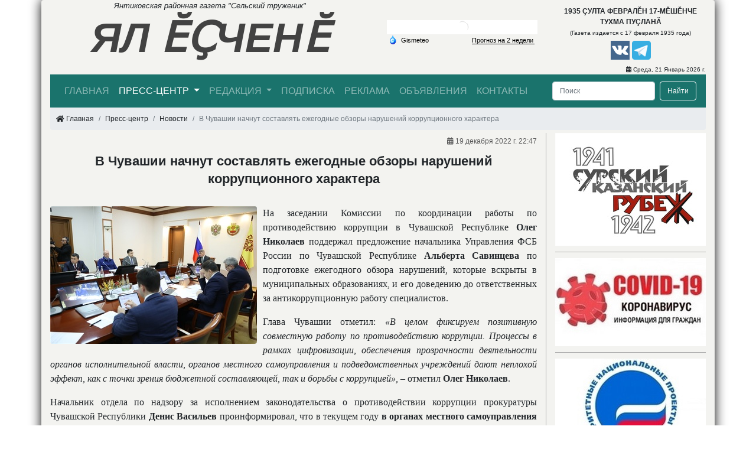

--- FILE ---
content_type: text/html; charset=utf-8
request_url: https://yantik-press.ru/press/news/2022/12/19/v-chuvashii-nachnut-sostavlyat-ezhegodnye-obzory-narushenij-korrupcionnogo-haraktera/
body_size: 9294
content:
<!doctype html>
<html lang="ru">

  <head>
    <title>В Чувашии начнут составлять ежегодные обзоры нарушений коррупционного характера</title>
    <meta http-equiv="Content-Type" content="text/html; charset=utf-8" />
    <meta name="viewport" content="width=1200" />
    <meta http-equiv="X-UA-Compatible" content="IE=edge" />
    <meta name="yandex-verification" content="7b503f7fd3936d7f" />
    <meta name="google-site-verification" content="3RtgdjdigqpwhktE0_zagqwVcGR3SdXfGzQjkIHPPeI" />
    <meta name="referrer" content="origin"/>
     
    
        <meta name="keywords" content="">
    

    
        <meta name="description" content="На заседании Комиссии по координации работы по противодействию коррупции в Чувашской Республике Олег Николаев поддержал предложение начальника Управления ФСБ России по Чувашской Республике Альберта Савинцева по подготовке ежегодного обзора нарушений, …">
    


    
    <meta property="og:type" content="website" />
    <meta property="og:locale" content="ru_RU">
    <meta property="og:title" content="В Чувашии начнут составлять ежегодные обзоры нарушений коррупционного характера">
    <meta property="og:description" content="На заседании Комиссии по координации работы по противодействию коррупции в Чувашской Республике Олег Николаев поддержал предложение начальника Управления ФСБ России по Чувашской Республике Альберта Савинцева по подготовке ежегодного обзора нарушений, …">
    <meta property="og:url" content="https://yantik-press.ru">
    <meta property="og:site_name" content="ЯЛ ӖҪЧЕНӖ">
    <meta property="og:image:width" content="550"/>
    <meta property="og:image:height" content="364"/>
    
        <meta property="og:image" content="https://yantik-press.ru/media/newsimages/2022/12/19/img_20221219_203342_875_q5isv3sb.jpg">
    

    <link rel="canonical" href="https://yantik-press.ru/press/news/2022/12/19/v-chuvashii-nachnut-sostavlyat-ezhegodnye-obzory-narushenij-korrupcionnogo-haraktera/"/>
    <!--[if lte IE 9]><script src="/static/js/oldies.js" charset="utf-8"></script><![endif]-->
    <link rel="stylesheet" href="/static/css/bootstrap.min.css" type="text/css" />
    <link rel="stylesheet" href="/static/css/fontawesome/css/all.min.css" type="text/css" />
    <link rel="stylesheet" href="/static/css/swipebox.min.css" type="text/css" />
    <link rel="stylesheet" href="/static/css/base.min.css?v=3" type="text/css" />
    
    <link rel="shortcut icon" href="/static/images/favicon/favicon.ico" type="image/x-icon">
    <link rel="apple-touch-icon" sizes="180x180" href="/static/images/favicon/apple-touch-icon.png">
    <link rel="icon" type="image/png" sizes="32x32" href="/static/images/favicon/favicon-32x32.png">
    <link rel="icon" type="image/png" sizes="16x16" href="/static/images/favicon/favicon-16x16.png">
    <link rel="manifest" href="/static/images/favicon/site.webmanifest">
  
  <script async src="https://www.googletagmanager.com/gtag/js?id=UA-171277943-1"></script>
  <script>
    window.dataLayer = window.dataLayer || [];
    function gtag(){dataLayer.push(arguments);}
    gtag('js', new Date());

    gtag('config', 'UA-171277943-1');
  </script>

  </head>
  <body>
    <div class="container">
        <header class="header">
            <div class="row align-items-center">
              <div class="col-6 header-left">
                <div class="logo">
                  <div class="logoexpand">Янтиковская районная газета "Сельский труженик"</div>
                    <a class="logo__text" href="/">ЯЛ ӖҪЧЕНӖ</a>
                </div>
              </div>
              <div class="col-3 header-center">
                <div class="gismeteo">
                    
                    <link rel="stylesheet" type="text/css" href="https://nst1.gismeteo.ru/assets/flat-ui/legacy/css/informer.min.css">
                    <div id="gsInformerID-5FBglbu3SoP5s1" class="gsInformer">
                      <div class="gsIContent">
                      <div id="cityLink">
                          <a href="https://www.gismeteo.ru/weather-yantikovo-236694/" target="_blank" title="Погода в Янтиково">
                            <img src="https://nst1.gismeteo.ru/assets/flat-ui/img/gisloader.svg" width="24" height="24" alt="Погода в Янтиково">
                          </a>
                      </div>
                      <div class="gsLinks">
                          <table>
                              <tr>
                                  <td>
                                      <div class="leftCol">
                                          <a href="https://www.gismeteo.ru/" target="_blank" title="Погода">
                                              <img alt="Погода" src="https://nst1.gismeteo.ru/assets/flat-ui/img/logo-mini2.png" width="11" height="16" />
                                              <img alt="Погода гисметео" src="https://nst1.gismeteo.ru/assets/flat-ui/img/informer/gismeteo.svg" style="left: 5px; top:1px">
                                          </a>
                                      </div>
                                      <div class="rightCol">
                                          <a href="https://www.gismeteo.ru/" target="_blank" title="Погода в Янтиково на 2 недели">
                                            <img src="https://nst1.gismeteo.ru/assets/flat-ui/img/informer/forecast-2weeks.ru.svg" style="top:auto" alt="Погода в Янтиково на 2 недели">
                                          </a>
                                      </div>
                                  </td>
                              </tr>
                          </table>
                      </div>
                      </div>
                    </div>
                    <script async src="https://www.gismeteo.ru/api/informer/getinformer/?hash=5FBglbu3SoP5s1"></script>
                    
                </div>
              </div>

              <div class="col-3 header-right">
                  <div class="since">
                      <span class="since__chuv">1935 ÇУЛТА ФЕВРАЛĔН 17-МĔШĔНЧЕ ТУХМА ПУÇЛАНĂ</span>
                      <span class="since__rus">(Газета издается с 17 февраля 1935 года)</span>
                  </div>
                  <div class="social">
                        <a href="https://vk.com/seltruzh" target="_blank">
                          <img alt="ял есчене в контакте" src="/static/images/vk.png" width="32" height="32">
                        </a>
                        <!--
                        <a href="https://www.facebook.com/groups/192803901814187/" target="_blank">
                          <img alt="ял есчене в фейсбуке" src="/static/images/facebook.png" width="32" height="32">
                        </a>
                        -->
                        <!--
                        <a href="https://www.instagram.com/seltruzh/" target="_blank">
                          <img alt="ял есчене в инстаграме" src="/static/images/instagram.png" width="32" height="32">
                        </a>
                        -->
                        <a href="https://t.me/yantik_press/" target="_blank">
                          <img alt="ял есчене в телеграме" src="/static/images/telegram.png" width="32" height="32">
                        </a>
                  </div>
                  
              </div>

            </div>
            <div class="today_date"><i class="far fa-calendar-alt"></i> Среда, 21 Январь 2026 г.</div>
        </header>

            <div class="row">
              <div class="col">
                <nav class="navbar navbar-expand-lg navbar-dark menu">
                  <div class="collapse navbar-collapse" id="navbarSupportedContent">
                    <ul class="navbar-nav mr-auto">
                      <li class="nav-item">
                        <a class="nav-link" href="/">Главная</a>
                      </li>
                      <li class="nav-item dropdown">
                        <a class="nav-link dropdown-toggle" href="/press/" id="navbarDropdown-press" role="button" data-toggle="dropdown" aria-haspopup="true" aria-expanded="false">
                          Пресс-центр
                        </a>
                        <div class="dropdown-menu" aria-labelledby="navbarDropdown-press">
                          <a class="dropdown-item" href="/press/actuals/">Акутально</a>
                          <a class="dropdown-item" href="/press/news/">Новости</a>
                          <a class="dropdown-item" href="/press/publications/">Публикации</a>
                          <a class="dropdown-item" href="/press/photogallery/">Фотогалереи</a>
                          <a class="dropdown-item" href="/press/videonews/">Видеоновости</a>
                        </div>
                      </li>
                      <li class="nav-item dropdown">
                        <a class="nav-link dropdown-toggle" href="/about/" id="navbarDropdown-about" role="button" data-toggle="dropdown" aria-haspopup="true" aria-expanded="false">Редакция
                        </a>
                        <div class="dropdown-menu" aria-labelledby="navbarDropdown-about">
                          <a class="dropdown-item" href="/about/structure/">Структура</a>
                          <a class="dropdown-item" href="/about/vacancies/">Вакансии</a>
                          <a class="dropdown-item" href="/about/projects/">Проекты</a>
                          <a class="dropdown-item" href="/about/documents/">Документы</a>
                          <div class="dropdown-divider"></div>
                          <a class="dropdown-item" href="/about/history/">История редакции</a>
                        </div>
                      </li>
 
                      <li class="nav-item">
                        <a class="nav-link" href="/subscribe/">Подписка</a>
                      </li>
                      <li class="nav-item">
                        <a class="nav-link" href="/advertising/">Реклама</a>
                      </li>
                      <li class="nav-item">
                        <a class="nav-link" href="/announcing/">Объявления</a>
                      </li>
                      <li class="nav-item">
                        <a class="nav-link" href="/contacts/">Контакты</a>
                      </li>
                    </ul>
                    <form class="form-inline my-2 my-lg-0 search" action="/search">
                      <input class="form-control mr-sm-2 search__input" name="q" type="text" placeholder="Поиск" aria-label="Поиск" value="">
                      <button class="btn btn-outline-light my-2 my-sm-0 search__button" type="submit">Найти</button>
                    </form>
                  </div>
                </nav>
              </div>
          </div>

          
<nav aria-label="breadcrumb">
    <ol class="breadcrumb">
        <li class="breadcrumb-item"><i class="fas fa-home"></i> Главная</li>
        <li class="breadcrumb-item" aria-current="page">Пресс-центр</li>
        <li class="breadcrumb-item" aria-current="page">Новости</li>
        <li class="breadcrumb-item active" aria-current="page">В Чувашии начнут составлять ежегодные обзоры нарушений коррупционного характера</li>
    </ol>
</nav>


        <main>
          
<div class="row">
    <div class="col-9 news">
        <div class="news__created"><i class="far fa-calendar-alt"></i> 19 декабря 2022 г. 22:47</div>
        <div class="news__header">
            <h1 class="news__header-text">В Чувашии начнут составлять ежегодные обзоры нарушений коррупционного характера</h1>
        </div>
        <div class="row float-left">
            <div class="col-12">
                
                <a href="/media/newsimages/2022/12/19/img_20221219_203342_875_q5isv3sb.jpg" rel="gallery" class="swipebox" title="В Чувашии начнут составлять ежегодные обзоры нарушений коррупционного характера">
                    
                    <img class="rounded news__post-imgs" alt="В Чувашии начнут составлять ежегодные обзоры нарушений коррупционного характера" src="/media/cache/c8/42/c84272e6aa43dba9a8b095c2197d3b74.jpg" width="350" height="233" loading="lazy">
                    
                </a>
                
                
            </div>
        </div>
        
        <div class="news__article-content text-justify">
            <p>На заседании Комиссии по координации работы по противодействию коррупции в Чувашской Республике&nbsp;<strong>Олег Николаев</strong>&nbsp;поддержал предложение начальника Управления ФСБ России по Чувашской Республике&nbsp;<strong>Альберта Савинцева</strong>&nbsp;по подготовке ежегодного обзора нарушений, которые вскрыты в муниципальных образованиях, и его доведению до ответственных за антикоррупционную работу специалистов.</p>
<p>Глава Чувашии отметил:&nbsp;<em>&laquo;В целом фиксируем позитивную совместную работу по противодействию коррупции. Процессы в рамках цифровизации, обеспечения прозрачности деятельности органов исполнительной власти, органов местного самоуправления и подведомственных учреждений дают неплохой эффект, как с точки зрения бюджетной составляющей, так и борьбы с коррупцией&raquo;</em>, &ndash; отметил&nbsp;<strong>Олег Николаев</strong>.</p>
<p>Начальник отдела по надзору за исполнением законодательства о противодействии коррупции прокуратуры Чувашской Республики&nbsp;<strong>Денис Васильев&nbsp;</strong>проинформировал, что в текущем году&nbsp;<strong>в органах местного самоуправления выявлено 1 152 нарушения антикоррупционного законодательства</strong>, в целях их устранения принесено 397 протестов на незаконные правовые акты. В суд направлено 26 исковых заявлений, внесено 539 представлений. По результатам их рассмотрения&nbsp;<strong>458 должностных лиц привлечены к дисциплинарной ответственности, 21 лицо &ndash; к административной ответственности за совершение коррупционных правонарушений, по направленным органами прокуратуры в порядке п. 2 ч. 2 ст. 37 УПК РФ материалам возбуждено 1 уголовное дело</strong>.</p>
<p><em>&laquo;Проведенный анализ свидетельствует, что в значительной мере совершению коррупционных правонарушений способствовали отсутствие кадровых служб и организационно-контрольных подразделений в органах местного самоуправления, в первую очередь в сельских поселениях, а также низкий уровень правовых знаний со стороны муниципальных служащих,&nbsp;</em>&ndash; отметил&nbsp;<strong>Денис Васильев</strong>. &ndash;<em>&nbsp;Полагаем, что&nbsp;<strong>реализованная в Чувашии реформа местного самоуправления будет способствовать устранению недостатков и решению данной проблемы</strong>&raquo;</em>.</p>
<p>Начальник Управления Главы Чувашской Республики по вопросам противодействия коррупции&nbsp;<strong>Петр Куприн</strong>&nbsp;рассказал, что в 2022 году в рамках проверок, организованных прокуратурой Чувашской Республики, проведен выборочный анализ работы по вопросам противодействия коррупции в муниципальных образованиях Аликовского, Батыревского, Вурнарского, Цивильского, городов Алатыря и Шумерля. По результатам&nbsp;<strong>выявлено основание для более 39 антикоррупционных проверок муниципальных служащих</strong>. Выявлено несоответствие 45 муниципальных правовых и иных актов, регулирующих вопросы противодействия коррупции, требованиям федерального антикоррупционного законодательства. Также выявлены случаи несоблюдения процедуры проведения лицами, ответственными за работу по профилактике коррупционных и иных правонарушений, антикоррупционных проверок, недостаточное обновление баннеров &laquo;противодействие коррупции&raquo;, размещенных на официальных сайтах органов местного самоуправления.</p>
<p>Кроме того,&nbsp; по итогам анализа информаци органов прокуратуры, а также 96 сведений о совершении муниципальными служащими расходов в отчетном 2021 году, организован контроль за расходами 16 человек. Материалы на одного человека направлены в прокуратуру Чувашской Республики для принятия мер прокурорского реагирования.</p>
<p>В ходе проверок также выявлен ряд типичных нарушений, касающихся ведения локальных нормативных актов и иной документации.&nbsp;<em>&laquo;С целью формирования единого подхода к работе по профилактике и противодействию коррупции Управлением во взаимодействии с прокуратурой Чувашской Республики разработаны типовые проекты ведомственных актов. Определен перечень основных ведомственных актов учреждений в области противодействия коррупции, разработаны примерные положения об антикоррупционной политике учреждения, о предотвращении и урегулировании конфликта интересов, о комиссии по противодействию коррупции, о &laquo;Телефоне доверия&raquo;, план мероприятий по противодействию коррупции, правила обмена деловыми подарками и знаками делового гостеприимства&raquo;</em>, &ndash; сообщил<strong>&nbsp;Петр Куприн</strong>.</p>
<p>&nbsp;</p>
<p><strong>Пресс-служба Администрации Главы Чувашской Республики</strong></p>
        </div>
        <div class="clearfix"></div>
        
        <div class="news__photo-gallery">
            
        </div>
        <div class="clearfix"></div>
        
        
        
        <div class="clearfix"></div>
        
        <div class="news_share">
            <script src="https://yastatic.net/es5-shims/0.0.2/es5-shims.min.js"></script>
            <script src="https://yastatic.net/share2/share.js"></script>
            Поделиться:
            <div class="ya-share2" data-services="vkontakte,odnoklassniki,twitter,pocket,viber,whatsapp,skype,telegram"></div>
        </div>
        <a href="#" class="btn btn-danger" onclick="window.print()">Распечатать</a>
    </div>
    
<div class="col-3 banners">



  
    
        <div class="banners__post">
          <div class="banner with_image">
            <a href="https://сурскийрубеж.рф" target="_blank">
              
                <img class="banners__post-img w-100" alt="Сурский рубеж" src="/media/cache/1a/5a/1a5a450d472674d152f985f88bcf73b4.jpg" width="255" height="191" loading="lazy">
              
            </a>
          </div>
        </div>
    
  
    
        <div class="banners__post">
          <div class="banner with_image">
            <a href="http://yantik.cap.ru/action/activity/arhiv-sobitij/2020-god/koronavirus-chto-nado-znatj" target="_blank">
              
                <img class="banners__post-img w-100" alt="Внимание! Коронавирус!" src="/media/cache/3e/77/3e77f32a8275a4a54ffca376740bc519.jpg" width="255" height="149" loading="lazy">
              
            </a>
          </div>
        </div>
    
  
    
        <div class="banners__post">
          <div class="banner with_image">
            <a href="http://yantik.cap.ru/action/activity/arhiv-sobitij/2019-god/realizaciya-nacionaljnih-proektov" target="_blank">
              
                <img class="banners__post-img w-100" alt="Реализация национальных проектов" src="/media/cache/f5/69/f569b9dfb14bf8e7b82b1475ea20a6c1.jpg" width="255" height="149" loading="lazy">
              
            </a>
          </div>
        </div>
    
  
    
        <div class="banners__post">
          <div class="banner with_image">
            <a href="http://yantik.cap.ru/action/activity/arhiv-sobitij/2018-god/narodnij-kontrolj" target="_blank">
              
                <img class="banners__post-img w-100" alt="Противодействие коррупции" src="/media/cache/fd/4b/fd4ba584c95501d242ca3cb3868a24c3.jpg" width="255" height="171" loading="lazy">
              
            </a>
          </div>
        </div>
    
  
    
        <div class="banners__post with_text">
          <div class="banner">
            <a href="http://yantik.cap.ru/action/activity/arhiv-sobitij/2019-god/besplatnaya-yuridicheskaya-pomoschj" class="font-weight-bold" target="_blank">
                Бесплатная юридическая помощь
            </a>
          </div>
        </div>
    
  
    
        <div class="banners__post">
          <div class="banner with_image">
            <a href="http://yantik.cap.ru/action/activity/edu/upolnomochennij-po-pravam-rebenka-v-yantikovskom-r" target="_blank">
              
                <img class="banners__post-img w-100" alt="Уполномоченный по правам ребенка в Янтиковском районе" src="/media/cache/eb/b2/ebb2573e9156f6119655ea3934b56da1.jpg" width="255" height="172" loading="lazy">
              
            </a>
          </div>
        </div>
    
  
    
        <div class="banners__post">
          <div class="banner with_image">
            <a href="http://yantik.cap.ru/action/activity/security/terror_prof" target="_blank">
              
                <img class="banners__post-img w-100" alt="Профилактика терроризма" src="/media/cache/df/66/df661e43e3defff33d29fc8c9d73eeea.jpg" width="255" height="165" loading="lazy">
              
            </a>
          </div>
        </div>
    
  
    
        <div class="banners__post">
          <div class="banner with_image">
            <a href="https://nk.cap.ru/poll/100" target="_blank">
              
                <img class="banners__post-img w-100" alt="Оценка эффективности деятельности руководителей" src="/media/cache/7d/d9/7dd9cfb32f44e9185aab0c80b4b737d3.jpg" width="255" height="72" loading="lazy">
              
            </a>
          </div>
        </div>
    
  
    
        <div class="banners__post">
          <div class="banner with_image_text">
            <a href="http://ОБЪЯСНЯЕМ.РФ" target="_blank">
                
                  <img class="banners__post-img w-100" alt="Объясняем РФ" src="/media/cache/e8/1c/e81ca5f7bcfb0a5f269a37841b8a8ca4.jpg" width="255" height="255" loading="lazy">
                
            </a>
            <a href="http://ОБЪЯСНЯЕМ.РФ" class="banners__title">Объясняем РФ</a>
            
          </div>
        </div>
    
  
    
        <div class="banners__post">
          <div class="banner with_image">
            <a href="https://obrazov.cap.ru/sobitiya/2023/01/18/2023-god-god-pedagoga-i-nastavnika-v-rossii#:~:text=2023%20год%20Указом%20Президента%20России,на%20повышение%20престижа%20профессии%20учителя." target="_blank">
              
                <img class="banners__post-img w-100" alt="2023 год - Год педагога и наставника в России" src="/media/cache/2d/b4/2db4d5d5b8b0a5d2999b6e890831f042.jpg" width="255" height="169" loading="lazy">
              
            </a>
          </div>
        </div>
    
  
    
        <div class="banners__post">
          <div class="banner with_image_text">
            <a href="http://www.kremlin.ru/events/president/transcripts/statements/70565" target="_blank">
                
                  <img class="banners__post-img w-100" alt="Послание Президента Федеральному Собранию" src="/media/cache/ad/d1/add152263f63b3df82302a48067fb9a3.jpg" width="255" height="149" loading="lazy">
                
            </a>
            <a href="http://www.kremlin.ru/events/president/transcripts/statements/70565" class="banners__title">Послание Президента Федеральному Собранию</a>
            
          </div>
        </div>
    
  
    
        <div class="banners__post">
          <div class="banner with_image">
            <a href="https://glava.cap.ru/news/2023/01/25/poslanie-glavi-chuvashskoj-respubliki-gosudarstven" target="_blank">
              
                <img class="banners__post-img w-100" alt="Послание Главы Чувашской Республики Государственному Совету Чувашской Республики на 2023 год" src="/media/cache/64/59/6459bb89eda0cb34e4e09c504571db2c.jpg" width="255" height="158" loading="lazy">
              
            </a>
          </div>
        </div>
    
  
    
        <div class="banners__post">
          <div class="banner with_image_text">
            <a href="https://glava.cap.ru/news/2022/09/05/vlasti-chuvashii-objyavili-2023-god-godom-schastli" target="_blank">
                
                  <img class="banners__post-img w-100" alt="2023 год счастливого детства" src="/media/cache/68/ac/68ace8d8dc57fd75ac44ae1d9149fb4a.jpg" width="255" height="170" loading="lazy">
                
            </a>
            <a href="https://glava.cap.ru/news/2022/09/05/vlasti-chuvashii-objyavili-2023-god-godom-schastli" class="banners__title">2023 год счастливого детства</a>
            
          </div>
        </div>
    
  
    
        <div class="banners__post">
          <div class="banner with_image">
            <a href="https://cloud.mail.ru/public/BC1r/nvsVS6igR" target="_blank">
              
                <img class="banners__post-img w-100" alt="Служба по контракту" src="/media/cache/04/01/0401703fda626ba8b2e25d75559ff3fe.jpg" width="255" height="362" loading="lazy">
              
            </a>
          </div>
        </div>
    
  
    
        <div class="banners__post">
          <div class="banner with_image">
            <a href="https://достижения.рф/?utm_source=dialog&amp;utm_medium=post&amp;utm_campaign=chuvashiya" target="_blank">
              
                <img class="banners__post-img w-100" alt="Голосуй за достижения своего региона" src="/media/cache/dc/2f/dc2f446a293416daed2dcde83d457301.jpg" width="255" height="64" loading="lazy">
              
            </a>
          </div>
        </div>
    
  
    
        <div class="banners__post">
          <div class="banner with_image">
            <a href="https://russia.ru/" target="_blank">
              
                <img class="banners__post-img w-100" alt="Национальный центр Россия" src="/media/cache/30/29/3029922d968385c97330ae1464ac1a42.jpg" width="255" height="249" loading="lazy">
              
            </a>
          </div>
        </div>
    
  
    
        <div class="banners__post">
          <div class="banner with_image_text">
            <a href="&lt;iframe id=&quot;iframe_id&quot; src=&quot;https://mec21.cap.ru/partners#case2&quot; width=&quot;100%&quot; height=&quot;115&quot; scrolling=&quot;no&quot;&gt;&lt;/iframe&gt;" target="_blank">
                
                  <img class="banners__post-img w-100" alt="Республика Онлайн" src="/media/cache/d4/1a/d41a06ab53da00f7f9c96fb181f1033f.jpg" width="255" height="156" loading="lazy">
                
            </a>
            <a href="&lt;iframe id=&quot;iframe_id&quot; src=&quot;https://mec21.cap.ru/partners#case2&quot; width=&quot;100%&quot; height=&quot;115&quot; scrolling=&quot;no&quot;&gt;&lt;/iframe&gt;" class="banners__title">Республика Онлайн</a>
            
          </div>
        </div>
    
  
    
        <div class="banners__post">
          <div class="banner with_image_text">
            <a href="https://www.gosuslugi.ru/life/details/2024_05_08_new_section_for_CVO_participants" target="_blank">
                
                  <img class="banners__post-img w-100" alt="Сервисы поддержки для участников СВО и членов их семей" src="/media/cache/24/d4/24d407cb431a649594519905fe5d0765.jpg" width="255" height="69" loading="lazy">
                
            </a>
            <a href="https://www.gosuslugi.ru/life/details/2024_05_08_new_section_for_CVO_participants" class="banners__title">Сервисы поддержки для участников СВО и членов их семей</a>
            
          </div>
        </div>
    
  
</div>
</div>

        </main>

        <footer>
            <div class="row footer">
              <div class="col-4 footer-left">
                <address>
                  
                  АУ «Редакция Янтиковской районной газеты «Ял ěçченě» («Сельский труженик») Минцифры Чувашии 429290, Чувашская Республика, Янтиковский район, с. Янтиково, проспект Ленина, 11
                </address>
                <a href="tel:+78354821110">Телефоны: +7 (83548) 2-11-10, 2-15-64</a>
                <a href="tel:+78354821110">Факс: +7 (83548) 2-11-10</a>
                <a href="https://yantik-press.ru">Сайт: https://yantik-press.ru</a>
                <a href = "mailto:smi11@cap.ru">Эл. почта: smi11@cap.ru</a>
              </div>

              <div class="col-4 footer-center">
                  <div>
                      <img src="/static/images/logo-32x32.png" width="32" height="32" alt="АУ «Редакция Янтиковской районной газеты «Ял ěçченě» («Сельский труженик») Мининформполитики Чувашии" loading="lazy">
                  </div>
                  <div class="copyright">
                    © При использовании материалов ссылка на данный сайт обязательна
                  </div>
                  <div class="metrika">
                      
                          <a href="https://metrika.yandex.ru/stat/?id=62956318&amp;from=informer"
                          target="_blank" rel="nofollow"><img src="https://informer.yandex.ru/informer/62956318/3_1_FFFFFFFF_EFEFEFFF_0_pageviews"
                          style="width:88px; height:31px; border:0;" alt="Яндекс.Метрика" title="Яндекс.Метрика: данные за сегодня (просмотры, визиты и уникальные посетители)" class="ym-advanced-informer" data-cid="62956318" data-lang="ru" /></a>
                          

                          
                          <script>
                             (function(m,e,t,r,i,k,a){m[i]=m[i]||function(){(m[i].a=m[i].a||[]).push(arguments)};
                             m[i].l=1*new Date();k=e.createElement(t),a=e.getElementsByTagName(t)[0],k.async=1,k.src=r,a.parentNode.insertBefore(k,a)})
                             (window, document, "script", "https://mc.yandex.ru/metrika/tag.js", "ym");

                             ym(62956318, "init", {
                                  clickmap:true,
                                  trackLinks:true,
                                  accurateTrackBounce:true,
                                  webvisor:true
                             });
                          </script>
                          <noscript><div><img src="https://mc.yandex.ru/watch/62956318" style="position:absolute; left:-9999px;" alt="" /></div></noscript>
                      
                  </div>
                  <a href="https://webmaster.yandex.ru/siteinfo/?site=yantik-press.ru"><img width="88" height="31" alt="" border="0" src="https://yandex.ru/cycounter?yantik-press.ru&theme=light&lang=ru"/></a>
              </div>

              <div class="col-4 footer-right">
                <a href="http://yantik-press.cap.ru/" target="_blank">Старая версия сайта газеты "ЯЛ ӖҪЧЕНӖ"</a>
                <a href="http://yantik.cap.ru/" target="_blank">Янтиковский район Чувашской Республики</a>
                <a href="http://www.cap.ru/" target="_blank">Органы исполнительной власти Чувашии</a>
                <a href="http://info.cap.ru/" target="_blank">Минцифры Чувашии</a>
                <a href="https://www.gosuslugi.ru/" target="_blank">Портал государственных услуг РФ</a>
                <a href="http://gov.cap.ru/Default.aspx?gov_id=662" target="_blank">Центр занятости населения района</a>
                <a href="http://chuvjour.ru/" target="_blank">Союз журналистов Чувашии</a>
              </div>
          </div>
        </footer>
    </div>
    
    
    <script src="/static/js/jquery-3.4.1.slim.min.js"></script>
    <script src="/static/js/jquery-2.0.3.min.js"></script>
    <script src="/static/js/popper.min.js"></script>
    <script src="/static/js/bootstrap.min.js"></script>
    <script src="/static/js/jquery.swipebox.min.js"></script>
    <script src="/static/js/base.js?v=1"></script>

    
    <script>
    (function() {
        var
            d = this.document,
            o = this.navigator.userAgent.match(/MSIE (6|7|8)/) ? true : false,
            s = d.createElement('script');
            s.src  = 'https://www.gismeteo.ru/informers/simple/install/';
            s.type = 'text/javascript';
            s[(o ? 'defer' : 'async')] = true;
            s[(o ? 'onreadystatechange' : 'onload')] = function() {
                try {new GmI({
                    slug : 'fbe2ee01c6b2a0dd0f3ef73c04bc49fd',
                    type : '240x90-2',
                    city : '236694',
                    lang : 'ru'
                })} catch (e) {}
            }
            d.body.appendChild(s);
    })();
    </script>
    
  </body>
</html>


--- FILE ---
content_type: text/css
request_url: https://yantik-press.ru/static/css/fontawesome/css/all.min.css
body_size: 337
content:
.fa,.fab,.fad,.fal,.far,.fas{-moz-osx-font-smoothing:grayscale;-webkit-font-smoothing:antialiased;display:inline-block;font-style:normal;font-variant:normal;text-rendering:auto;line-height:1}.fa-address-card:before{content:"\f2bb"}.fa-at:before{content:"\f1fa"}.fa-calendar-alt:before{content:"\f073"}.fa-home:before{content:"\f015"}.fa-info-circle:before{content:"\f05a"}.fa-phone:before{content:"\f095"}.fa-university:before{content:"\f19c"}.sr-only{border:0;clip:rect(0,0,0,0);height:1px;margin:-1px;overflow:hidden;padding:0;position:absolute;width:1px}.far{font-family:'Font Awesome 5 Free';font-weight:400}@font-face{font-family:'Font Awesome 5 Free';font-style:normal;font-weight:900;font-display:block;src:url(../webfonts/fa-solid-900.eot);src:url(../webfonts/fa-solid-900.eot?#iefix) format("embedded-opentype"),url(../webfonts/fa-solid-900.woff2) format("woff2"),url(../webfonts/fa-solid-900.woff) format("woff"),url(../webfonts/fa-solid-900.ttf) format("truetype"),url(../webfonts/fa-solid-900.svg#fontawesome) format("svg")}.fa,.fas{font-family:'Font Awesome 5 Free';font-weight:900}